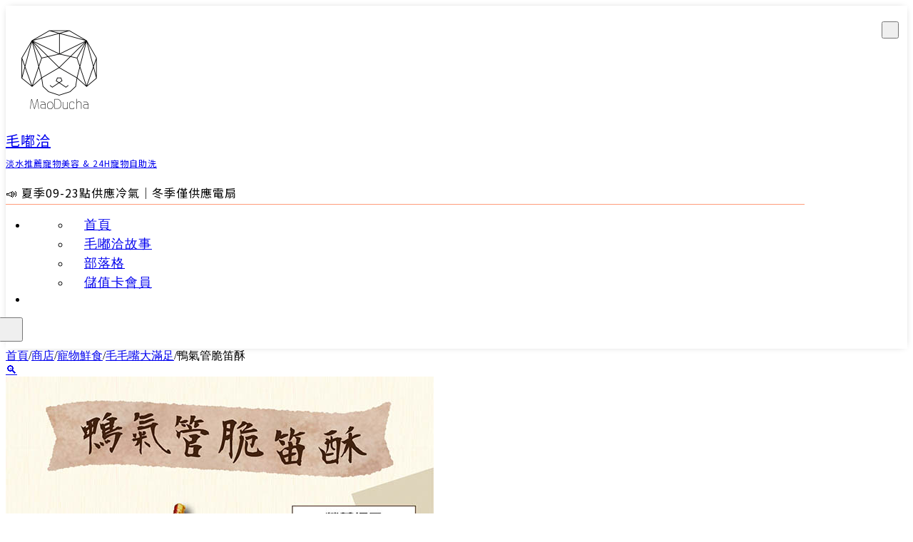

--- FILE ---
content_type: text/html; charset=UTF-8
request_url: https://maoducha.com/shop/%E9%B4%A8%E6%B0%A3%E7%AE%A1%E8%84%86%E7%AC%9B%E9%85%A5/
body_size: 15734
content:
<!DOCTYPE html>
<html lang="zh-TW">
<head>
<meta name="MobileOptimized" content="width" />
<meta name="HandheldFriendly" content="true" />
<meta name="generator" content="Drupal 11 (https://www.drupal.org)" />

<meta charset="UTF-8">
<meta name="viewport" content="width=device-width, initial-scale=1">
<title>鴨氣管脆笛酥 - 毛嘟洽</title>


<meta name="robots" content="max-snippet:-1,max-image-preview:standard,max-video-preview:-1" />
<link rel="canonical" href="https://maoducha.com/shop/%e9%b4%a8%e6%b0%a3%e7%ae%a1%e8%84%86%e7%ac%9b%e9%85%a5/" />
<meta name="description" content="去除多餘脂肪 保留酥脆口感 富含易消化之營養素 卡滋卡滋 脆脆又滿足 品牌：毛毛嘴大滿足 成分：鴨氣管 重量：90…" />
<meta property="og:type" content="product" />
<meta property="og:locale" content="zh_TW" />
<meta property="og:site_name" content="毛嘟洽" />
<meta property="og:title" content="鴨氣管脆笛酥" />
<meta property="og:description" content="去除多餘脂肪 保留酥脆口感 富含易消化之營養素 卡滋卡滋 脆脆又滿足 品牌：毛毛嘴大滿足 成分：鴨氣管 重量：90…" />
<meta property="og:url" content="https://maoducha.com/shop/%e9%b4%a8%e6%b0%a3%e7%ae%a1%e8%84%86%e7%ac%9b%e9%85%a5/" />
<meta property="og:image" content="https://maoducha.com/storage/2021/06/鴨氣管脆笛酥標示-01.jpg" />
<meta property="og:image:width" content="600" />
<meta property="og:image:height" content="554" />
<meta property="og:image:alt" content="鴨氣管脆笛酥" />
<meta property="article:published_time" content="2021-06-18T16:52:42+00:00" />
<meta property="article:modified_time" content="2021-06-18T16:52:42+00:00" />
<meta name="twitter:card" content="summary_large_image" />
<meta name="twitter:title" content="鴨氣管脆笛酥" />
<meta name="twitter:description" content="去除多餘脂肪 保留酥脆口感 富含易消化之營養素 卡滋卡滋 脆脆又滿足 品牌：毛毛嘴大滿足 成分：鴨氣管 重量：90…" />
<meta name="twitter:image" content="https://maoducha.com/storage/2021/06/鴨氣管脆笛酥標示-01.jpg" />
<meta name="twitter:image:alt" content="鴨氣管脆笛酥" />
<script type="application/ld+json">{"@context":"https://schema.org","@graph":[{"@type":"WebSite","@id":"https://maoducha.com/#/schema/WebSite","url":"https://maoducha.com/","name":"毛嘟洽","description":"淡水推薦寵物美容 & 24H寵物自助洗","inLanguage":"zh-TW","potentialAction":{"@type":"SearchAction","target":{"@type":"EntryPoint","urlTemplate":"https://maoducha.com/search/{search_term_string}/"},"query-input":"required name=search_term_string"},"publisher":{"@type":"Organization","@id":"https://maoducha.com/#/schema/Organization","name":"毛嘟洽","url":"https://maoducha.com/","logo":{"@type":"ImageObject","url":"https://maoducha.com/storage/2021/06/cropped-logo圓.png","contentUrl":"https://maoducha.com/storage/2021/06/cropped-logo圓.png","width":512,"height":512}}},{"@type":"WebPage","@id":"https://maoducha.com/shop/%e9%b4%a8%e6%b0%a3%e7%ae%a1%e8%84%86%e7%ac%9b%e9%85%a5/","url":"https://maoducha.com/shop/%e9%b4%a8%e6%b0%a3%e7%ae%a1%e8%84%86%e7%ac%9b%e9%85%a5/","name":"鴨氣管脆笛酥 - 毛嘟洽","description":"去除多餘脂肪 保留酥脆口感 富含易消化之營養素 卡滋卡滋 脆脆又滿足 品牌：毛毛嘴大滿足 成分：鴨氣管 重量：90…","inLanguage":"zh-TW","isPartOf":{"@id":"https://maoducha.com/#/schema/WebSite"},"breadcrumb":{"@type":"BreadcrumbList","@id":"https://maoducha.com/#/schema/BreadcrumbList","itemListElement":[{"@type":"ListItem","position":1,"item":"https://maoducha.com/","name":"毛嘟洽"},{"@type":"ListItem","position":2,"item":"https://maoducha.com/shop/","name":"商店"},{"@type":"ListItem","position":3,"name":"鴨氣管脆笛酥"}]},"potentialAction":{"@type":"ReadAction","target":"https://maoducha.com/shop/%e9%b4%a8%e6%b0%a3%e7%ae%a1%e8%84%86%e7%ac%9b%e9%85%a5/"},"datePublished":"2021-06-18T16:52:42+00:00","dateModified":"2021-06-18T16:52:42+00:00"}]}</script>


<link rel='dns-prefetch' href='//fonts.googleapis.com' />
<link rel="alternate" type="application/rss+xml" title="訂閱《毛嘟洽》&raquo; 資訊提供" href="https://maoducha.com/feed/" />
<link rel="alternate" type="application/rss+xml" title="訂閱《毛嘟洽》&raquo; 留言的資訊提供" href="https://maoducha.com/comments/feed/" />
<link rel="alternate" title="oEmbed (JSON)" type="application/json+oembed" href="https://maoducha.com/wp-json/oembed/1.0/embed?url=https%3A%2F%2Fmaoducha.com%2Fshop%2F%25e9%25b4%25a8%25e6%25b0%25a3%25e7%25ae%25a1%25e8%2584%2586%25e7%25ac%259b%25e9%2585%25a5%2F" />
<link rel="alternate" title="oEmbed (XML)" type="text/xml+oembed" href="https://maoducha.com/wp-json/oembed/1.0/embed?url=https%3A%2F%2Fmaoducha.com%2Fshop%2F%25e9%25b4%25a8%25e6%25b0%25a3%25e7%25ae%25a1%25e8%2584%2586%25e7%25ac%259b%25e9%2585%25a5%2F&#038;format=xml" />
<link rel="preconnect" href="https://fonts.gstatic.com/" crossorigin><style id='wp-img-auto-sizes-contain-inline-css'>
img:is([sizes=auto i],[sizes^="auto," i]){contain-intrinsic-size:3000px 1500px}

</style>
<style id='wp-emoji-styles-inline-css'>

	img.wp-smiley, img.emoji {
		display: inline !important;
		border: none !important;
		box-shadow: none !important;
		height: 1em !important;
		width: 1em !important;
		margin: 0 0.07em !important;
		vertical-align: -0.1em !important;
		background: none !important;
		padding: 0 !important;
	}

</style>
<style id='classic-theme-styles-inline-css'>
/*! This file is auto-generated */
.wp-block-button__link{color:#fff;background-color:#32373c;border-radius:9999px;box-shadow:none;text-decoration:none;padding:calc(.667em + 2px) calc(1.333em + 2px);font-size:1.125em}.wp-block-file__button{background:#32373c;color:#fff;text-decoration:none}

</style>
<link rel='stylesheet' id='photoswipe-css' href='https://maoducha.com/core/modules/39d10ee62c/assets/css/photoswipe/photoswipe.min.css?rnd=86968' media='all' />
<link rel='stylesheet' id='photoswipe-default-skin-css' href='https://maoducha.com/core/modules/39d10ee62c/assets/css/photoswipe/default-skin/default-skin.min.css?rnd=86968' media='all' />
<style id='woocommerce-inline-inline-css'>
.woocommerce form .form-row .required { visibility: visible; }

</style>
<link rel='stylesheet' id='bricks-frontend-css' href='https://maoducha.com/core/views/ecfd485b7a/assets/css/frontend-layer.min.css?rnd=86968' media='all' />
<link rel='stylesheet' id='bricks-woocommerce-css' href='https://maoducha.com/core/views/ecfd485b7a/assets/css/integrations/woocommerce-layer.min.css?rnd=86968' media='all' />
<link rel='stylesheet' id='bricks-ionicons-css' href='https://maoducha.com/core/views/ecfd485b7a/assets/css/libs/ionicons-layer.min.css?rnd=86968' media='all' />
<link rel='stylesheet' id='bricks-themify-icons-css' href='https://maoducha.com/core/views/ecfd485b7a/assets/css/libs/themify-icons-layer.min.css?rnd=86968' media='all' />
<link rel='stylesheet' id='bricks-photoswipe-css' href='https://maoducha.com/core/views/ecfd485b7a/assets/css/libs/photoswipe.min.css?rnd=86968' media='all' />
<style id='bricks-frontend-inline-inline-css'>
html {scroll-behavior: smooth}:root {} .brxe-container {width: 100%; padding-top: 30px; padding-bottom: 30px; max-width: 1120px} .woocommerce main.site-main {width: 100%} #brx-content.wordpress {width: 100%; max-width: 1120px} .brx-boxed {max-width: 1120px} .brx-boxed #brx-header.brx-sticky {max-width: 1120px; margin-left: auto; margin-right: auto} .brxe-div {width: 100%; column-gap: 20px; row-gap: 16px; max-width: 1120px} .brxe-text {font-size: 1.4rem; text-align: left; text-transform: capitalize; font-family: "Noto Sans TC"; font-weight: 400; line-height: 1.5; letter-spacing: 1px} .brxe-text-basic {font-size: 1.4rem; text-align: left; text-transform: capitalize; font-family: "Noto Sans TC"; font-weight: 400; line-height: 1.5; letter-spacing: 1px} .brxe-section {padding-top: 60px; padding-right: 0; padding-bottom: 60px; padding-left: 0}@media (max-width: 991px) { .brxe-container {padding-right: 20px; padding-left: 20px}}@media (max-width: 767px) { .brxe-container {padding-right: 0; padding-left: 0} .brxe-section {padding-right: 20px; padding-left: 20px}}@media (max-width: 478px) { .brxe-text {font-size: 14px} .brxe-text-basic {font-size: 14px}}.body-text.brxe-text-basic {font-size: 16px; line-height: 2}@media (max-width: 478px) {.body-text.brxe-text-basic {font-size: 16px}}.top-icon.brxe-icon {font-size: 25px; color: #616161; fill: #616161; padding-top: 5px; padding-bottom: 5px}.top-icon.brxe-icon:hover {border-bottom: 1px solid #9e9e9e}@media (max-width: 478px) {.top-icon.brxe-icon {font-size: 20px; padding-top: 5px; padding-right: 5px; padding-bottom: 5px; padding-left: 5px}}.home-h2.brxe-heading {font-weight: 400; font-size: 32px; letter-spacing: 2px}@media (max-width: 478px) {.home-h2.brxe-heading {font-size: 23px}}.home-h3.brxe-heading {font-size: 22px; letter-spacing: 1px; font-weight: 400}.footer-fixbar.brxe-div {position: fixed; bottom: 0px; right: 0px; left: 0px; width: 100%; background-color: #e0e0e0; display: none; transition: 0.4s}@media (max-width: 767px) {.footer-fixbar.brxe-div {display: flex; justify-content: center; align-items: stretch; column-gap: 5px; background-color: #f5f5f5; border-top: 1px solid #616161}}@media (max-width: 478px) {.footer-fixbar.brxe-div {border-top-left-radius: 10px; border-top-right-radius: 10px}}@media (max-width: 767px) {.footer-barline.brxe-div {display: flex; justify-content: space-between; align-items: center; width: auto; flex-direction: column; row-gap: 3px; padding-top: 10px; padding-right: 5px; padding-bottom: 5px; padding-left: 5px}}@media (max-width: 478px) {.footer-barline.brxe-div {flex-grow: 1}}@media (max-width: 767px) {.footer-baricon.brxe-icon {font-size: 25px; padding-top: 5px; padding-right: 10px; padding-bottom: 5px; padding-left: 10px}}#brxe-jgxsmw {width: 120px}#brxe-vvgvef {font-size: 20px}#brxe-lqcusz {font-size: 12px}#brxe-wqhvfj {display: flex; flex-direction: column; row-gap: 0px; align-items: flex-start; justify-content: center; width: auto; margin-bottom: 13px}#brxe-ykgbzp {flex-direction: row; align-items: flex-end; column-gap: 10px}@media (max-width: 767px) {#brxe-ykgbzp {flex-direction: row}}#brxe-kqcrek {padding-right: 10px; border-bottom: 1px solid #ff9c7a}@media (max-width: 478px) {#brxe-kqcrek {padding-top: 5px}}#brxe-wvwafn .bricks-nav-menu > li > a {font-size: 18px; font-weight: 400; letter-spacing: 1px; padding-top: 10px; padding-right: 20px; padding-bottom: 10px; padding-left: 20px}#brxe-wvwafn .bricks-nav-menu > li > .brx-submenu-toggle > * {font-size: 18px; font-weight: 400; letter-spacing: 1px; padding-top: 10px; padding-right: 20px; padding-bottom: 10px; padding-left: 20px}#brxe-wvwafn .bricks-mobile-menu-wrapper:before {background-color: #f5f5f5}#brxe-wvwafn .bricks-mobile-menu > li > a {color: #212121; font-size: 18px; letter-spacing: 1px; padding-top: 5px; padding-bottom: 5px}#brxe-wvwafn .bricks-mobile-menu > li > .brx-submenu-toggle > * {color: #212121; font-size: 18px; letter-spacing: 1px; padding-top: 5px; padding-bottom: 5px}#brxe-wvwafn .bricks-mobile-menu > li > a[aria-current="page"] {background-color: #9e9e9e}#brxe-wvwafn .bricks-mobile-menu > .current-menu-item > .brx-submenu-toggle {background-color: #9e9e9e}#brxe-wvwafn .bricks-mobile-menu-toggle {width: 30px !important}#brxe-wvwafn .bricks-mobile-menu-toggle .bar-top {width: 30px !important}#brxe-wvwafn .bricks-mobile-menu-toggle .bar-center {width: 30px !important}#brxe-wvwafn .bricks-mobile-menu-toggle .bar-bottom {width: 30px !important}#brxe-wvwafn.show-mobile-menu .bricks-mobile-menu-toggle {right: 15px}#brxe-wvwafn .bricks-nav-menu {flex-direction: column}#brxe-wvwafn .bricks-nav-menu > li {margin-top: 3px; margin-right: 20px; margin-bottom: 3px; margin-left: 20px}#brxe-tlaeks {position: absolute; top: 30px; right: 20px; font-size: 35px; padding-top: 10px; padding-right: 10px; padding-bottom: 10px; padding-left: 10px}#brxe-wsinxq {--brxe-toggle-scale: 0.8; padding-top: 15px; padding-right: 15px; padding-bottom: 15px; padding-left: 15px}#brxe-oevzdi {margin-left: -10px}#brxe-oevzdi.brx-open .brx-nav-nested-items {left: auto; width: auto}#brxe-zceewq {width: auto; display: flex; align-items: center}@media (max-width: 478px) {#brxe-zceewq {column-gap: 10px}}#brxe-yxkuhc {display: flex; width: auto; align-items: center}#brxe-ukhlvs {justify-content: center; align-items: flex-end; row-gap: 3px}#brxe-ksekpz {flex-direction: row; align-items: stretch; padding-top: 15px; padding-bottom: 10px}#brxe-shtyyp {padding-top: 0; padding-bottom: 0; box-shadow: 0 0 10px -5px #9e9e9e}#brxe-wzrefn {width: 150px; margin-top: -50px; z-index: 3}@media (max-width: 478px) {#brxe-wzrefn {width: 100px}}#brxe-radyyq {flex-direction: row; justify-content: flex-start; align-items: flex-end; padding-top: 0; padding-bottom: 0; column-gap: 30px}@media (max-width: 478px) {#brxe-pabavx {font-size: 18px}}#brxe-tcuuhs {row-gap: 13px}#parking {row-gap: 20px}#brxe-rliscr {flex-direction: row; justify-content: center; align-items: stretch; row-gap: 40px; column-gap: 40px}#brxe-jswbmv {font-size: 12px}#brxe-bybhgd {justify-content: center; align-items: center; padding-bottom: 0}@media (max-width: 767px) {#brxe-bybhgd {padding-bottom: 70px}}#map {background-color: #cceaf7; padding-top: 0; padding-bottom: 20px}@media (max-width: 478px) {#map {padding-right: 30px}}@media (max-width: 767px) {#brxe-ivqtlq {font-size: 12px}}@media (max-width: 767px) {#brxe-cgxbzz {padding-top: 3px}}@media (max-width: 767px) {#brxe-azborq {font-size: 12px}}@media (max-width: 767px) {#brxe-lhkchw {padding-top: 0}}@media (max-width: 767px) {#brxe-bjokhq {padding-top: 10px}}@media (max-width: 767px) {#brxe-sieqst {font-size: 12px}}@media (max-width: 767px) {#brxe-alkeot {padding-top: 0}}@media (max-width: 767px) {#brxe-tdyjxh {width: 26px}}@media (max-width: 767px) {#brxe-uckzjw {font-size: 12px}}@media (max-width: 767px) {#brxe-mfgpxl {column-gap: 2px}}@media (max-width: 767px) {#brxe-xxrkht {width: 26px}}@media (max-width: 767px) {#brxe-ppyxqd {font-size: 12px}}@media (max-width: 767px) {#brxe-tpqjob {column-gap: 2px}}#brxe-mvhixl {z-index: 999}

</style>
<link rel='stylesheet' id='bricks-google-fonts-css' href='https://fonts.googleapis.com/css2?family=Noto+Sans+TC:wght@100;200;300;400;500;600;700;800;900&#038;display=swap' media='all' />
<script src="https://maoducha.com/lib/js/jquery/jquery.min.js?rnd=86968" id="jquery-core-js"></script>
<script src="https://maoducha.com/lib/js/jquery/jquery-migrate.min.js?rnd=86968" id="jquery-migrate-js"></script>
<script src="https://maoducha.com/core/modules/39d10ee62c/assets/js/jquery-blockui/jquery.blockUI.min.js?rnd=86968" id="wc-jquery-blockui-js" defer data-wp-strategy="defer"></script>
<script id="wc-add-to-cart-js-extra">
var wc_add_to_cart_params = {"ajax_url":"/wp-admin/admin-ajax.php","wc_ajax_url":"/?wc-ajax=%%endpoint%%","i18n_view_cart":"\u67e5\u770b\u8cfc\u7269\u8eca","cart_url":"https://maoducha.com/cart/","is_cart":"","cart_redirect_after_add":"no"};
</script>
<script src="https://maoducha.com/core/modules/39d10ee62c/assets/js/frontend/add-to-cart.min.js?rnd=86968" id="wc-add-to-cart-js" defer data-wp-strategy="defer"></script>
<script src="https://maoducha.com/core/modules/39d10ee62c/assets/js/zoom/jquery.zoom.min.js?rnd=86968" id="wc-zoom-js" defer data-wp-strategy="defer"></script>
<script src="https://maoducha.com/core/modules/39d10ee62c/assets/js/flexslider/jquery.flexslider.min.js?rnd=86968" id="wc-flexslider-js" defer data-wp-strategy="defer"></script>
<script src="https://maoducha.com/core/modules/39d10ee62c/assets/js/photoswipe/photoswipe.min.js?rnd=86968" id="wc-photoswipe-js" defer data-wp-strategy="defer"></script>
<script src="https://maoducha.com/core/modules/39d10ee62c/assets/js/photoswipe/photoswipe-ui-default.min.js?rnd=86968" id="wc-photoswipe-ui-default-js" defer data-wp-strategy="defer"></script>
<script id="wc-single-product-js-extra">
var wc_single_product_params = {"i18n_required_rating_text":"\u8acb\u9078\u64c7\u8a55\u5206","i18n_rating_options":["1 \u661f (\u5171 5 \u661f)","2 \u661f (\u5171 5 \u661f)","3 \u661f (\u5171 5 \u661f)","4 \u661f (\u5171 5 \u661f)","5 \u661f (\u5171 5 \u661f)"],"i18n_product_gallery_trigger_text":"\u6aa2\u8996\u5168\u87a2\u5e55\u5716\u5eab","review_rating_required":"yes","flexslider":{"rtl":false,"animation":"slide","smoothHeight":true,"directionNav":false,"controlNav":"thumbnails","slideshow":false,"animationSpeed":500,"animationLoop":false,"allowOneSlide":false,"sync":".brx-product-gallery-thumbnail-slider"},"zoom_enabled":"1","zoom_options":[],"photoswipe_enabled":"1","photoswipe_options":{"shareEl":false,"closeOnScroll":false,"history":false,"hideAnimationDuration":0,"showAnimationDuration":0},"flexslider_enabled":"1"};
</script>
<script src="https://maoducha.com/core/modules/39d10ee62c/assets/js/frontend/single-product.min.js?rnd=86968" id="wc-single-product-js" defer data-wp-strategy="defer"></script>
<script src="https://maoducha.com/core/modules/39d10ee62c/assets/js/js-cookie/js.cookie.min.js?rnd=86968" id="wc-js-cookie-js" defer data-wp-strategy="defer"></script>
<script id="woocommerce-js-extra">
var woocommerce_params = {"ajax_url":"/wp-admin/admin-ajax.php","wc_ajax_url":"/?wc-ajax=%%endpoint%%","i18n_password_show":"\u986f\u793a\u5bc6\u78bc","i18n_password_hide":"\u96b1\u85cf\u5bc6\u78bc"};
</script>
<script src="https://maoducha.com/core/modules/39d10ee62c/assets/js/frontend/woocommerce.min.js?rnd=86968" id="woocommerce-js" defer data-wp-strategy="defer"></script>


<script async src="https://www.googletagmanager.com/gtag/js?id=G-39NJFWCB8X"></script>
<script>
  window.dataLayer = window.dataLayer || [];
  function gtag(){dataLayer.push(arguments);}
  gtag('js', new Date());

  gtag('config', 'G-39NJFWCB8X');
</script>

<meta name="google-site-verification" content="HMOgUeM5TE5vOk-93x8NN8WHVmCkxnMUW0EeEhfI5fg" /><style id='script-67baa3b975363-css' type='text/css'>
.tab-menu .brx-open:after
{
    content:'';
    position: absolute;
    width: 73px;
    height: 100%;
    background: url(/wp-content/uploads/2025/02/ducha-dog-png.webp) no-repeat;
    background-size: contain;
    right: -10px;
    bottom: -3px;

}
.brx-open
{
    position: relative;
}


.herofix
{
    padding-bottom:183px !important
}


@media(max-width:768px)
{
    .herofix
{
    padding-bottom:223px !important
}
}



.homechoosefixed
{
    position: fixed;
    top:-10px;
    padding:0px 20px 0px 20px;
}

.homechoosefixed .home-select
{
    border:none !important;
}

.homechoosefixed .choose-hint,
.homechoosefixed .service-icon,
.homechoosefixed img
{
    display: none !important;
}

</style>
<style id='script-67bb1fddd252d-css' type='text/css'>
.brxe-post-content h2
{
    font-size:24px;
    font-weight: 600;
    margin:50px 0px 20px 0px;
    
}

.brxe-post-content h3
{
    font-size:20px;
    font-weight: 600;
    margin:30px 0px 20px 0px;
    
}

.brxe-post-content img
{
   border-radius:20px;
   
    
}
</style>
	<noscript><style>.woocommerce-product-gallery{ opacity: 1 !important; }</style></noscript>
	<link rel="icon" href="https://maoducha.com/storage/2021/06/cropped-logo圓-32x32.png" sizes="32x32" />
<link rel="icon" href="https://maoducha.com/storage/2021/06/cropped-logo圓-192x192.png" sizes="192x192" />
<link rel="apple-touch-icon" href="https://maoducha.com/storage/2021/06/cropped-logo圓-180x180.png" />
<meta name="msapplication-TileImage" content="https://maoducha.com/storage/2021/06/cropped-logo圓-270x270.png" />
<link rel='stylesheet' id='wc-blocks-style-css' href='https://maoducha.com/core/modules/39d10ee62c/assets/client/blocks/wc-blocks.css?rnd=86968' media='all' />
<style id='global-styles-inline-css'>
:root{--wp--preset--aspect-ratio--square: 1;--wp--preset--aspect-ratio--4-3: 4/3;--wp--preset--aspect-ratio--3-4: 3/4;--wp--preset--aspect-ratio--3-2: 3/2;--wp--preset--aspect-ratio--2-3: 2/3;--wp--preset--aspect-ratio--16-9: 16/9;--wp--preset--aspect-ratio--9-16: 9/16;--wp--preset--color--black: #000000;--wp--preset--color--cyan-bluish-gray: #abb8c3;--wp--preset--color--white: #ffffff;--wp--preset--color--pale-pink: #f78da7;--wp--preset--color--vivid-red: #cf2e2e;--wp--preset--color--luminous-vivid-orange: #ff6900;--wp--preset--color--luminous-vivid-amber: #fcb900;--wp--preset--color--light-green-cyan: #7bdcb5;--wp--preset--color--vivid-green-cyan: #00d084;--wp--preset--color--pale-cyan-blue: #8ed1fc;--wp--preset--color--vivid-cyan-blue: #0693e3;--wp--preset--color--vivid-purple: #9b51e0;--wp--preset--gradient--vivid-cyan-blue-to-vivid-purple: linear-gradient(135deg,rgb(6,147,227) 0%,rgb(155,81,224) 100%);--wp--preset--gradient--light-green-cyan-to-vivid-green-cyan: linear-gradient(135deg,rgb(122,220,180) 0%,rgb(0,208,130) 100%);--wp--preset--gradient--luminous-vivid-amber-to-luminous-vivid-orange: linear-gradient(135deg,rgb(252,185,0) 0%,rgb(255,105,0) 100%);--wp--preset--gradient--luminous-vivid-orange-to-vivid-red: linear-gradient(135deg,rgb(255,105,0) 0%,rgb(207,46,46) 100%);--wp--preset--gradient--very-light-gray-to-cyan-bluish-gray: linear-gradient(135deg,rgb(238,238,238) 0%,rgb(169,184,195) 100%);--wp--preset--gradient--cool-to-warm-spectrum: linear-gradient(135deg,rgb(74,234,220) 0%,rgb(151,120,209) 20%,rgb(207,42,186) 40%,rgb(238,44,130) 60%,rgb(251,105,98) 80%,rgb(254,248,76) 100%);--wp--preset--gradient--blush-light-purple: linear-gradient(135deg,rgb(255,206,236) 0%,rgb(152,150,240) 100%);--wp--preset--gradient--blush-bordeaux: linear-gradient(135deg,rgb(254,205,165) 0%,rgb(254,45,45) 50%,rgb(107,0,62) 100%);--wp--preset--gradient--luminous-dusk: linear-gradient(135deg,rgb(255,203,112) 0%,rgb(199,81,192) 50%,rgb(65,88,208) 100%);--wp--preset--gradient--pale-ocean: linear-gradient(135deg,rgb(255,245,203) 0%,rgb(182,227,212) 50%,rgb(51,167,181) 100%);--wp--preset--gradient--electric-grass: linear-gradient(135deg,rgb(202,248,128) 0%,rgb(113,206,126) 100%);--wp--preset--gradient--midnight: linear-gradient(135deg,rgb(2,3,129) 0%,rgb(40,116,252) 100%);--wp--preset--font-size--small: 13px;--wp--preset--font-size--medium: 20px;--wp--preset--font-size--large: 36px;--wp--preset--font-size--x-large: 42px;--wp--preset--spacing--20: 0.44rem;--wp--preset--spacing--30: 0.67rem;--wp--preset--spacing--40: 1rem;--wp--preset--spacing--50: 1.5rem;--wp--preset--spacing--60: 2.25rem;--wp--preset--spacing--70: 3.38rem;--wp--preset--spacing--80: 5.06rem;--wp--preset--shadow--natural: 6px 6px 9px rgba(0, 0, 0, 0.2);--wp--preset--shadow--deep: 12px 12px 50px rgba(0, 0, 0, 0.4);--wp--preset--shadow--sharp: 6px 6px 0px rgba(0, 0, 0, 0.2);--wp--preset--shadow--outlined: 6px 6px 0px -3px rgb(255, 255, 255), 6px 6px rgb(0, 0, 0);--wp--preset--shadow--crisp: 6px 6px 0px rgb(0, 0, 0);}:where(.is-layout-flex){gap: 0.5em;}:where(.is-layout-grid){gap: 0.5em;}body .is-layout-flex{display: flex;}.is-layout-flex{flex-wrap: wrap;align-items: center;}.is-layout-flex > :is(*, div){margin: 0;}body .is-layout-grid{display: grid;}.is-layout-grid > :is(*, div){margin: 0;}:where(.wp-block-columns.is-layout-flex){gap: 2em;}:where(.wp-block-columns.is-layout-grid){gap: 2em;}:where(.wp-block-post-template.is-layout-flex){gap: 1.25em;}:where(.wp-block-post-template.is-layout-grid){gap: 1.25em;}.has-black-color{color: var(--wp--preset--color--black) !important;}.has-cyan-bluish-gray-color{color: var(--wp--preset--color--cyan-bluish-gray) !important;}.has-white-color{color: var(--wp--preset--color--white) !important;}.has-pale-pink-color{color: var(--wp--preset--color--pale-pink) !important;}.has-vivid-red-color{color: var(--wp--preset--color--vivid-red) !important;}.has-luminous-vivid-orange-color{color: var(--wp--preset--color--luminous-vivid-orange) !important;}.has-luminous-vivid-amber-color{color: var(--wp--preset--color--luminous-vivid-amber) !important;}.has-light-green-cyan-color{color: var(--wp--preset--color--light-green-cyan) !important;}.has-vivid-green-cyan-color{color: var(--wp--preset--color--vivid-green-cyan) !important;}.has-pale-cyan-blue-color{color: var(--wp--preset--color--pale-cyan-blue) !important;}.has-vivid-cyan-blue-color{color: var(--wp--preset--color--vivid-cyan-blue) !important;}.has-vivid-purple-color{color: var(--wp--preset--color--vivid-purple) !important;}.has-black-background-color{background-color: var(--wp--preset--color--black) !important;}.has-cyan-bluish-gray-background-color{background-color: var(--wp--preset--color--cyan-bluish-gray) !important;}.has-white-background-color{background-color: var(--wp--preset--color--white) !important;}.has-pale-pink-background-color{background-color: var(--wp--preset--color--pale-pink) !important;}.has-vivid-red-background-color{background-color: var(--wp--preset--color--vivid-red) !important;}.has-luminous-vivid-orange-background-color{background-color: var(--wp--preset--color--luminous-vivid-orange) !important;}.has-luminous-vivid-amber-background-color{background-color: var(--wp--preset--color--luminous-vivid-amber) !important;}.has-light-green-cyan-background-color{background-color: var(--wp--preset--color--light-green-cyan) !important;}.has-vivid-green-cyan-background-color{background-color: var(--wp--preset--color--vivid-green-cyan) !important;}.has-pale-cyan-blue-background-color{background-color: var(--wp--preset--color--pale-cyan-blue) !important;}.has-vivid-cyan-blue-background-color{background-color: var(--wp--preset--color--vivid-cyan-blue) !important;}.has-vivid-purple-background-color{background-color: var(--wp--preset--color--vivid-purple) !important;}.has-black-border-color{border-color: var(--wp--preset--color--black) !important;}.has-cyan-bluish-gray-border-color{border-color: var(--wp--preset--color--cyan-bluish-gray) !important;}.has-white-border-color{border-color: var(--wp--preset--color--white) !important;}.has-pale-pink-border-color{border-color: var(--wp--preset--color--pale-pink) !important;}.has-vivid-red-border-color{border-color: var(--wp--preset--color--vivid-red) !important;}.has-luminous-vivid-orange-border-color{border-color: var(--wp--preset--color--luminous-vivid-orange) !important;}.has-luminous-vivid-amber-border-color{border-color: var(--wp--preset--color--luminous-vivid-amber) !important;}.has-light-green-cyan-border-color{border-color: var(--wp--preset--color--light-green-cyan) !important;}.has-vivid-green-cyan-border-color{border-color: var(--wp--preset--color--vivid-green-cyan) !important;}.has-pale-cyan-blue-border-color{border-color: var(--wp--preset--color--pale-cyan-blue) !important;}.has-vivid-cyan-blue-border-color{border-color: var(--wp--preset--color--vivid-cyan-blue) !important;}.has-vivid-purple-border-color{border-color: var(--wp--preset--color--vivid-purple) !important;}.has-vivid-cyan-blue-to-vivid-purple-gradient-background{background: var(--wp--preset--gradient--vivid-cyan-blue-to-vivid-purple) !important;}.has-light-green-cyan-to-vivid-green-cyan-gradient-background{background: var(--wp--preset--gradient--light-green-cyan-to-vivid-green-cyan) !important;}.has-luminous-vivid-amber-to-luminous-vivid-orange-gradient-background{background: var(--wp--preset--gradient--luminous-vivid-amber-to-luminous-vivid-orange) !important;}.has-luminous-vivid-orange-to-vivid-red-gradient-background{background: var(--wp--preset--gradient--luminous-vivid-orange-to-vivid-red) !important;}.has-very-light-gray-to-cyan-bluish-gray-gradient-background{background: var(--wp--preset--gradient--very-light-gray-to-cyan-bluish-gray) !important;}.has-cool-to-warm-spectrum-gradient-background{background: var(--wp--preset--gradient--cool-to-warm-spectrum) !important;}.has-blush-light-purple-gradient-background{background: var(--wp--preset--gradient--blush-light-purple) !important;}.has-blush-bordeaux-gradient-background{background: var(--wp--preset--gradient--blush-bordeaux) !important;}.has-luminous-dusk-gradient-background{background: var(--wp--preset--gradient--luminous-dusk) !important;}.has-pale-ocean-gradient-background{background: var(--wp--preset--gradient--pale-ocean) !important;}.has-electric-grass-gradient-background{background: var(--wp--preset--gradient--electric-grass) !important;}.has-midnight-gradient-background{background: var(--wp--preset--gradient--midnight) !important;}.has-small-font-size{font-size: var(--wp--preset--font-size--small) !important;}.has-medium-font-size{font-size: var(--wp--preset--font-size--medium) !important;}.has-large-font-size{font-size: var(--wp--preset--font-size--large) !important;}.has-x-large-font-size{font-size: var(--wp--preset--font-size--x-large) !important;}

</style>
</head>

<body class="wp-singular product-template-default single single-product postid-128 wp-theme-bricks theme-bricks woocommerce woocommerce-page woocommerce-no-js brx-body bricks-is-frontend wp-embed-responsive brx-wide">
<script>(function(w,d,s,l,i){w[l]=w[l]||[];w[l].push({'gtm.start':
new Date().getTime(),event:'gtm.js'});var f=d.getElementsByTagName(s)[0],
j=d.createElement(s),dl=l!='dataLayer'?'&l='+l:'';j.async=true;j.src=
'https://www.googletagmanager.com/gtm.js?id='+i+dl;f.parentNode.insertBefore(j,f);
})(window,document,'script','dataLayer','GTM-PTD77JP');</script>

<header id="brx-header"><section id="brxe-shtyyp" class="brxe-section bricks-lazy-hidden"><div id="brxe-ksekpz" class="brxe-container bricks-lazy-hidden"><div id="brxe-ykgbzp" class="brxe-block bricks-lazy-hidden"><a id="brxe-jgxsmw" class="brxe-image tag" href="/" title="毛嘟洽首頁" aria-label="Home"><img width="150" height="150" src="data:image/svg+xml,%3Csvg%20xmlns=&#039;http://www.w3.org/2000/svg&#039;%20viewBox=&#039;0%200%20150%20150&#039;%3E%3C/svg%3E" class="css-filter size-large bricks-lazy-hidden" alt="" decoding="async" data-src="https://maoducha.com/storage/2021/06/logo圓-150x150.png" data-type="string" data-sizes="(max-width: 150px) 100vw, 150px" data-srcset="https://maoducha.com/storage/2021/06/logo圓-150x150.png 150w, https://maoducha.com/storage/2021/06/logo圓-100x100.png 100w, https://maoducha.com/storage/2021/06/logo圓-768x768.png 768w, https://maoducha.com/storage/2021/06/logo圓.png 1350w" /></a><a id="brxe-wqhvfj" href="/" class="brxe-div bricks-lazy-hidden"><div id="brxe-vvgvef" class="brxe-text-basic body-text">毛嘟洽</div><div id="brxe-lqcusz" class="brxe-text-basic body-text">淡水推薦寵物美容 &amp; 24H寵物自助洗</div></a></div><div id="brxe-ukhlvs" class="brxe-block bricks-lazy-hidden"><div id="brxe-kqcrek" class="brxe-text-basic body-text">📣   
 夏季09-23點供應冷氣｜冬季僅供應電扇</div><div id="brxe-yxkuhc" class="brxe-div bricks-lazy-hidden"><div id="brxe-zceewq" class="brxe-div bricks-lazy-hidden"><a href="https://www.facebook.com/maoducha" target="_blank" aria-label="Youtube" class="bricks-link-wrapper"><i class="ti-facebook brxe-icon top-icon"></i></a><a href="https://www.instagram.com/maoducha" target="_blank" aria-label="instagram" class="bricks-link-wrapper"><i class="ti-instagram brxe-icon top-icon"></i></a><a href="https://www.youtube.com/channel/UChqJbXcAVm0T2-OQ9XaHL_Q" target="_blank" aria-label="GoogleMAp" class="bricks-link-wrapper"><i class="ti-youtube brxe-icon top-icon"></i></a><a href="https://maps.app.goo.gl/pqjPPqEZQGEkAjjG6" target="_blank" aria-label="GoogleMAp" class="bricks-link-wrapper"><i class="ti-location-pin brxe-icon top-icon"></i></a><nav id="brxe-oevzdi" data-script-id="oevzdi" class="brxe-nav-nested bricks-lazy-hidden" aria-label="菜单" data-toggle="always"><ul class="brxe-block brx-nav-nested-items bricks-lazy-hidden"><li class="menu-item"><div id="brxe-wvwafn" data-script-id="wvwafn" class="brxe-nav-menu"><nav class="bricks-nav-menu-wrapper never"><ul id="menu-main" class="bricks-nav-menu"><li id="menu-item-1444" class="menu-item menu-item-type-custom menu-item-object-custom menu-item-1444 bricks-menu-item"><a href="/">首頁</a></li>
<li id="menu-item-294" class="menu-item menu-item-type-post_type menu-item-object-page menu-item-294 bricks-menu-item"><a href="https://maoducha.com/about/">毛嘟洽故事</a></li>
<li id="menu-item-249" class="menu-item menu-item-type-post_type menu-item-object-page menu-item-249 bricks-menu-item"><a href="https://maoducha.com/blog/">部落格</a></li>
<li id="menu-item-1445" class="menu-item menu-item-type-post_type menu-item-object-page menu-item-1445 bricks-menu-item"><a href="https://maoducha.com/memeber/">儲值卡會員</a></li>
</ul></nav></div></li><li class="menu-item"><button id="brxe-tlaeks" data-script-id="tlaeks" class="brxe-toggle brx-toggle-div" aria-label="打开" aria-expanded="false"><i class="ion-md-close"></i></button></li></ul><button id="brxe-wsinxq" data-script-id="wsinxq" class="brxe-toggle" aria-label="打开" aria-expanded="false"><span class="brxa-wrap"><span class="brxa-inner"></span></span></button></nav></div></div></div></div></section></header><div id="primary" class="content-area"><main id="main" class="site-main" role="main"><nav class="woocommerce-breadcrumb" aria-label="Breadcrumb"><a href="https://maoducha.com">首頁</a><span>/</span><a href="https://maoducha.com/shop/">商店</a><span>/</span><a href="https://maoducha.com/product-category/%e5%af%b5%e7%89%a9%e9%ae%ae%e9%a3%9f/">寵物鮮食</a><span>/</span><a href="https://maoducha.com/product-category/%e5%af%b5%e7%89%a9%e9%ae%ae%e9%a3%9f/%e6%af%9b%e6%af%9b%e5%98%b4%e5%a4%a7%e6%bb%bf%e8%b6%b3/">毛毛嘴大滿足</a><span>/</span>鴨氣管脆笛酥</nav><div class="woocommerce-notices-wrapper"></div><div id="product-128" class="product type-product post-128 status-publish first instock product_cat-20 product_tag-21 has-post-thumbnail shipping-taxable purchasable product-type-simple">

	<div class="woocommerce-product-gallery woocommerce-product-gallery--with-images woocommerce-product-gallery--columns-4 images" data-columns="4" style="opacity: 0; transition: opacity .25s ease-in-out;">
	<div class="woocommerce-product-gallery__wrapper">
		<div data-thumb="https://maoducha.com/storage/2021/06/鴨氣管脆笛酥標示-01.jpg" data-thumb-alt="鴨氣管脆笛酥" data-thumb-srcset=""  data-thumb-sizes="(max-width: 100px) 100vw, 100px" class="woocommerce-product-gallery__image"><a href="https://maoducha.com/storage/2021/06/鴨氣管脆笛酥標示-01.jpg"><img width="600" height="554" src="data:image/svg+xml,%3Csvg%20xmlns=&#039;http://www.w3.org/2000/svg&#039;%20viewBox=&#039;0%200%20600%20554&#039;%3E%3C/svg%3E" class="wp-post-image bricks-lazy-hidden" alt="鴨氣管脆笛酥" data-caption="" data-src="https://maoducha.com/storage/2021/06/鴨氣管脆笛酥標示-01.jpg" data-large_image="https://maoducha.com/storage/2021/06/鴨氣管脆笛酥標示-01.jpg" data-large_image_width="600" data-large_image_height="554" decoding="async" fetchpriority="high" data-type="string" /></a></div>	</div>
</div>

	<div class="summary entry-summary">
		<h1 class="product_title entry-title">鴨氣管脆笛酥</h1><p class="price"><span class="woocommerce-Price-amount amount"><bdi><span class="woocommerce-Price-currencySymbol">&#78;&#84;&#36;</span>150</bdi></span></p>
<div class="woocommerce-product-details__short-description">
	<p>去除多餘脂肪 保留酥脆口感<br />
富含易消化之營養素<br />
卡滋卡滋 脆脆又滿足</p>
<p>品牌：毛毛嘴大滿足<br />
成分：鴨氣管<br />
重量：90g±5</p>
</div>

	
	<form class="cart" action="https://maoducha.com/shop/%e9%b4%a8%e6%b0%a3%e7%ae%a1%e8%84%86%e7%ac%9b%e9%85%a5/" method="post" enctype='multipart/form-data'>
		
		<div class="quantity">
		<label class="screen-reader-text" for="quantity_697ff679a8c4e">鴨氣管脆笛酥 數量</label>
	<input
		type="number"
				id="quantity_697ff679a8c4e"
		class="input-text qty text"
		name="quantity"
		value="1"
		aria-label="商品數量"
				min="1"
							step="1"
			placeholder=""
			inputmode="numeric"
			autocomplete="off"
			/>
	<span class="action minus"><svg xmlns="http://www.w3.org/2000/svg" width="24" height="24" viewBox="0 0 24 24" fill="none" stroke="currentColor" stroke-width="2"><line x1="6" y1="12" x2="18" y2="12"></line></svg></span><span class="action plus"><svg xmlns="http://www.w3.org/2000/svg" width="24" height="24" viewBox="0 0 24 24" fill="none" stroke="currentColor" stroke-width="2"><line x1="12" y1="6" x2="12" y2="18"></line><line x1="6" y1="12" x2="18" y2="12"></line></svg></span></div>

		<button type="submit" name="add-to-cart" value="128" class="single_add_to_cart_button button alt">加入購物車</button>

			</form>

	
<div class="product_meta">

	
	
	<span class="posted_in">分類: <a href="https://maoducha.com/product-category/%e5%af%b5%e7%89%a9%e9%ae%ae%e9%a3%9f/%e6%af%9b%e6%af%9b%e5%98%b4%e5%a4%a7%e6%bb%bf%e8%b6%b3/" rel="tag">毛毛嘴大滿足</a></span>
	<span class="tagged_as">標籤: <a href="https://maoducha.com/product-tag/%e6%b7%a8%e7%99%bd%e5%be%ae%e7%ac%91%e9%bd%92/" rel="tag">淨白微笑齒</a></span>
	
</div>
	</div>

	
	<section class="related products">

					<h2>相關商品</h2>
				<ul class="products columns-4">

			
					<li class="product type-product post-104 status-publish first instock product_cat-20 product_tag-22 has-post-thumbnail shipping-taxable purchasable product-type-simple">
	<a href="https://maoducha.com/shop/%e9%88%a3%e6%bf%83%e8%b5%b7%e5%8f%b8%e9%a6%99%e9%9b%9e%e6%9f%b3/" class="woocommerce-LoopProduct-link woocommerce-loop-product__link"><img width="600" height="554" src="data:image/svg+xml,%3Csvg%20xmlns=&#039;http://www.w3.org/2000/svg&#039;%20viewBox=&#039;0%200%20600%20554&#039;%3E%3C/svg%3E" class="attachment-woocommerce_thumbnail size-woocommerce_thumbnail bricks-lazy-hidden" alt="鈣濃起司香雞柳" decoding="async" loading="lazy" data-src="https://maoducha.com/storage/2021/06/鈣濃起司香雞柳標示-01.jpg" data-type="string" /><h2 class="woocommerce-loop-product__title">鈣濃起司香雞柳</h2>
	<span class="price"><span class="woocommerce-Price-amount amount"><bdi><span class="woocommerce-Price-currencySymbol">&#78;&#84;&#36;</span>150</bdi></span></span>
</a><a href="/shop/%E9%B4%A8%E6%B0%A3%E7%AE%A1%E8%84%86%E7%AC%9B%E9%85%A5/?add-to-cart=104" aria-describedby="woocommerce_loop_add_to_cart_link_describedby_104" data-quantity="1" class="button product_type_simple add_to_cart_button ajax_add_to_cart" data-product_id="104" data-product_sku="" aria-label="加入購物車：「鈣濃起司香雞柳」" rel="nofollow" data-success_message="「鈣濃起司香雞柳」已新增至你的購物車" role="button">加入購物車</a>	<span id="woocommerce_loop_add_to_cart_link_describedby_104" class="screen-reader-text">
			</span>
</li>

			
					<li class="product type-product post-119 status-publish instock product_cat-20 product_tag-24 has-post-thumbnail shipping-taxable purchasable product-type-simple">
	<a href="https://maoducha.com/shop/%e6%9b%9c%e7%9b%aedha%e7%99%bd%e5%b8%b6%e9%ad%9a%e9%a0%ad/" class="woocommerce-LoopProduct-link woocommerce-loop-product__link"><img width="600" height="554" src="data:image/svg+xml,%3Csvg%20xmlns=&#039;http://www.w3.org/2000/svg&#039;%20viewBox=&#039;0%200%20600%20554&#039;%3E%3C/svg%3E" class="attachment-woocommerce_thumbnail size-woocommerce_thumbnail bricks-lazy-hidden" alt="曜目DHA白帶魚頭" decoding="async" loading="lazy" data-src="https://maoducha.com/storage/2021/06/曜目DHA白帶魚頭標示-01.jpg" data-type="string" /><h2 class="woocommerce-loop-product__title">曜目DHA白帶魚頭</h2>
	<span class="price"><span class="woocommerce-Price-amount amount"><bdi><span class="woocommerce-Price-currencySymbol">&#78;&#84;&#36;</span>150</bdi></span></span>
</a><a href="/shop/%E9%B4%A8%E6%B0%A3%E7%AE%A1%E8%84%86%E7%AC%9B%E9%85%A5/?add-to-cart=119" aria-describedby="woocommerce_loop_add_to_cart_link_describedby_119" data-quantity="1" class="button product_type_simple add_to_cart_button ajax_add_to_cart" data-product_id="119" data-product_sku="" aria-label="加入購物車：「曜目DHA白帶魚頭」" rel="nofollow" data-success_message="「曜目DHA白帶魚頭」已新增至你的購物車" role="button">加入購物車</a>	<span id="woocommerce_loop_add_to_cart_link_describedby_119" class="screen-reader-text">
			</span>
</li>

			
					<li class="product type-product post-115 status-publish instock product_cat-20 product_tag-21 has-post-thumbnail shipping-taxable purchasable product-type-simple">
	<a href="https://maoducha.com/shop/%e5%ab%a9%e7%83%98%e5%93%9e%e5%93%9e%e7%89%9b%e8%82%ba%e5%a1%8a/" class="woocommerce-LoopProduct-link woocommerce-loop-product__link"><img width="600" height="554" src="data:image/svg+xml,%3Csvg%20xmlns=&#039;http://www.w3.org/2000/svg&#039;%20viewBox=&#039;0%200%20600%20554&#039;%3E%3C/svg%3E" class="attachment-woocommerce_thumbnail size-woocommerce_thumbnail bricks-lazy-hidden" alt="嫩烘哞哞牛肺塊" decoding="async" loading="lazy" data-src="https://maoducha.com/storage/2021/06/哞哞牛肺塊標示-01.jpg" data-type="string" /><h2 class="woocommerce-loop-product__title">嫩烘哞哞牛肺塊</h2>
	<span class="price"><span class="woocommerce-Price-amount amount"><bdi><span class="woocommerce-Price-currencySymbol">&#78;&#84;&#36;</span>150</bdi></span></span>
</a><a href="/shop/%E9%B4%A8%E6%B0%A3%E7%AE%A1%E8%84%86%E7%AC%9B%E9%85%A5/?add-to-cart=115" aria-describedby="woocommerce_loop_add_to_cart_link_describedby_115" data-quantity="1" class="button product_type_simple add_to_cart_button ajax_add_to_cart" data-product_id="115" data-product_sku="" aria-label="加入購物車：「嫩烘哞哞牛肺塊」" rel="nofollow" data-success_message="「嫩烘哞哞牛肺塊」已新增至你的購物車" role="button">加入購物車</a>	<span id="woocommerce_loop_add_to_cart_link_describedby_115" class="screen-reader-text">
			</span>
</li>

			
					<li class="product type-product post-126 status-publish last instock product_cat-20 product_tag-23 has-post-thumbnail shipping-taxable purchasable product-type-simple">
	<a href="https://maoducha.com/shop/%e5%8e%9a%e5%91%b7%e9%a6%99%e5%ab%a9%e9%9b%9e%e6%a3%92/" class="woocommerce-LoopProduct-link woocommerce-loop-product__link"><img width="600" height="554" src="data:image/svg+xml,%3Csvg%20xmlns=&#039;http://www.w3.org/2000/svg&#039;%20viewBox=&#039;0%200%20600%20554&#039;%3E%3C/svg%3E" class="attachment-woocommerce_thumbnail size-woocommerce_thumbnail bricks-lazy-hidden" alt="厚呷香嫩雞棒" decoding="async" loading="lazy" data-src="https://maoducha.com/storage/2021/06/厚呷香嫩雞棒標示-01.jpg" data-type="string" /><h2 class="woocommerce-loop-product__title">厚呷香嫩雞棒</h2>
	<span class="price"><span class="woocommerce-Price-amount amount"><bdi><span class="woocommerce-Price-currencySymbol">&#78;&#84;&#36;</span>150</bdi></span></span>
</a><a href="/shop/%E9%B4%A8%E6%B0%A3%E7%AE%A1%E8%84%86%E7%AC%9B%E9%85%A5/?add-to-cart=126" aria-describedby="woocommerce_loop_add_to_cart_link_describedby_126" data-quantity="1" class="button product_type_simple add_to_cart_button ajax_add_to_cart" data-product_id="126" data-product_sku="" aria-label="加入購物車：「厚呷香嫩雞棒」" rel="nofollow" data-success_message="「厚呷香嫩雞棒」已新增至你的購物車" role="button">加入購物車</a>	<span id="woocommerce_loop_add_to_cart_link_describedby_126" class="screen-reader-text">
			</span>
</li>

			
		</ul>

	</section>
	</div>

</main></div><footer id="brx-footer"><section id="map" class="brxe-section bricks-lazy-hidden"><div id="brxe-radyyq" class="brxe-container bricks-lazy-hidden"><img width="630" height="615" src="data:image/svg+xml,%3Csvg%20xmlns=&#039;http://www.w3.org/2000/svg&#039;%20viewBox=&#039;0%200%20630%20615&#039;%3E%3C/svg%3E" class="brxe-image css-filter size-full bricks-lazy-hidden" alt="" id="brxe-wzrefn" decoding="async" loading="lazy" data-src="https://maoducha.com/storage/2025/02/pet-shower2.png" data-type="string" data-sizes="(max-width: 630px) 100vw, 630px" data-srcset="https://maoducha.com/storage/2025/02/pet-shower2.png 630w, https://maoducha.com/storage/2025/02/pet-shower2-150x146.png 150w" /><h2 class="brxe-heading home-h2">如何來到毛嘟洽</h2></div><div id="brxe-rliscr" class="brxe-container bricks-lazy-hidden"><div id="brxe-tcuuhs" class="brxe-block bricks-lazy-hidden"><h3 id="brxe-pabavx" class="brxe-heading home-h3">聯絡資訊</h3><div class="brxe-text-basic body-text">0972050258<br>新北市淡水區中正路二段16-1號(吉美悅洋社區一樓)<br><br>營業時間<br>寵物自助洗：24小時(不需預約)<br>寵物美容：每日13:00-20:00 預約制<br>每週二、三 固定公休<br></div><div data-script-id="kgypvo" class="brxe-code"><iframe src="https://www.google.com/maps/embed?pb=!1m18!1m12!1m3!1d3610.6549969442754!2d121.41791507487696!3d25.181124632352503!2m3!1f0!2f0!3f0!3m2!1i1024!2i768!4f13.1!3m3!1m2!1s0x3442a53bd70c3e35%3A0x1c05582750429f21!2z5q-b5Zif5rS9772c5a-154mp576O5a6577yOMjRI5a-154mp6Ieq5Yqp5rSX!5e0!3m2!1szh-TW!2stw!4v1740201923441!5m2!1szh-TW!2stw" width="100%" height="340" style="border:0;" allowfullscreen="" loading="lazy" referrerpolicy="no-referrer-when-downgrade"></iframe></div></div><div id="parking" class="brxe-block bricks-lazy-hidden"><h3 class="brxe-heading home-h3">停車資訊</h3><a class="brxe-image tag bricks-lightbox" href="https://maoducha.com/storage/2024/12/停車引導.png" data-pswp-src="https://maoducha.com/storage/2024/12/停車引導.png" data-pswp-width="1035" data-pswp-height="1371"><img width="1035" height="1371" src="data:image/svg+xml,%3Csvg%20xmlns=&#039;http://www.w3.org/2000/svg&#039;%20viewBox=&#039;0%200%201035%201371&#039;%3E%3C/svg%3E" class="css-filter size-full bricks-lazy-hidden" alt="" decoding="async" loading="lazy" data-src="https://maoducha.com/storage/2024/12/停車引導.png" data-type="string" data-sizes="(max-width: 1035px) 100vw, 1035px" data-srcset="https://maoducha.com/storage/2024/12/停車引導.png 1035w, https://maoducha.com/storage/2024/12/停車引導-113x150.png 113w, https://maoducha.com/storage/2024/12/停車引導-768x1017.png 768w" /></a></div></div><div id="brxe-bybhgd" class="brxe-container bricks-lazy-hidden"><div class="brxe-text-basic body-text">固逗企業社 統編87477065</div><a id="brxe-jswbmv" class="brxe-text-basic body-text" href="https://acornpro.dev/" target="_blank" title="acorn design" aria-label="acorn design">Copyright By 毛嘟洽 maoducha.com</a></div></section><div id="brxe-mvhixl" class="brxe-div footer-fixbar bricks-lazy-hidden"><a id="brxe-cgxbzz" href="#map" data-brx-anchor="true" class="brxe-div footer-barline bricks-lazy-hidden"><i class="ti-location-pin brxe-icon footer-baricon"></i><div id="brxe-ivqtlq" class="brxe-text-basic body-text">地圖</div></a><a id="brxe-lhkchw" href="#parking" data-brx-anchor="true" class="brxe-div footer-barline bricks-lazy-hidden"><i class="ti-car brxe-icon footer-baricon"></i><div id="brxe-azborq" class="brxe-text-basic body-text">停車</div></a><a id="brxe-alkeot" href="tel:+886972050258" class="brxe-div footer-barline bricks-lazy-hidden"><i id="brxe-bjokhq" class="ion-ios-phone-portrait brxe-icon footer-baricon"></i><div id="brxe-sieqst" class="brxe-text-basic body-text">TEL</div></a><a id="brxe-mfgpxl" href="https://lin.ee/0VbWdJj" class="brxe-div footer-barline bricks-lazy-hidden"><img width="150" height="150" src="data:image/svg+xml,%3Csvg%20xmlns=&#039;http://www.w3.org/2000/svg&#039;%20viewBox=&#039;0%200%20150%20150&#039;%3E%3C/svg%3E" class="brxe-image css-filter size-large bricks-lazy-hidden" alt="" id="brxe-tdyjxh" decoding="async" loading="lazy" data-src="https://maoducha.com/storage/2025/02/LINE_logo.svg_-150x150.png" data-type="string" data-sizes="(max-width: 150px) 100vw, 150px" data-srcset="https://maoducha.com/storage/2025/02/LINE_logo.svg_-150x150.png 150w, https://maoducha.com/storage/2025/02/LINE_logo.svg_-100x100.png 100w, https://maoducha.com/storage/2025/02/LINE_logo.svg_.png 320w" /><div id="brxe-uckzjw" class="brxe-text-basic body-text">自助洗</div></a><a id="brxe-tpqjob" href="https://lin.ee/v0n2HsB" class="brxe-div footer-barline bricks-lazy-hidden"><img width="150" height="150" src="data:image/svg+xml,%3Csvg%20xmlns=&#039;http://www.w3.org/2000/svg&#039;%20viewBox=&#039;0%200%20150%20150&#039;%3E%3C/svg%3E" class="brxe-image css-filter size-large bricks-lazy-hidden" alt="" id="brxe-xxrkht" decoding="async" loading="lazy" data-src="https://maoducha.com/storage/2025/02/LINE_logo.svg_-150x150.png" data-type="string" data-sizes="(max-width: 150px) 100vw, 150px" data-srcset="https://maoducha.com/storage/2025/02/LINE_logo.svg_-150x150.png 150w, https://maoducha.com/storage/2025/02/LINE_logo.svg_-100x100.png 100w, https://maoducha.com/storage/2025/02/LINE_logo.svg_.png 320w" /><div id="brxe-ppyxqd" class="brxe-text-basic body-text">寵物美容</div></a></div></footer><script type="speculationrules">
{"prefetch":[{"source":"document","where":{"and":[{"href_matches":"/*"},{"not":{"href_matches":["/wp-content/uploads/*","/wp-content/*","/wp-content/plugins/*","/wp-content/themes/bricks/*","/*\\?(.+)"]}},{"not":{"selector_matches":"a[rel~=\"nofollow\"]"}},{"not":{"selector_matches":".no-prefetch, .no-prefetch a"}}]},"eagerness":"conservative"}]}
</script>

<noscript><iframe src="https://www.googletagmanager.com/ns.html?id=GTM-PTD77JP"
height="0" width="0" style="display:none;visibility:hidden"></iframe></noscript>
<script type="application/ld+json">{"@context":"https://schema.org/","@graph":[{"@context":"https://schema.org/","@type":"BreadcrumbList","itemListElement":[{"@type":"ListItem","position":1,"item":{"name":"\u9996\u9801","@id":"https://maoducha.com"}},{"@type":"ListItem","position":2,"item":{"name":"\u5546\u5e97","@id":"https://maoducha.com/shop/"}},{"@type":"ListItem","position":3,"item":{"name":"\u5bf5\u7269\u9bae\u98df","@id":"https://maoducha.com/product-category/%e5%af%b5%e7%89%a9%e9%ae%ae%e9%a3%9f/"}},{"@type":"ListItem","position":4,"item":{"name":"\u6bdb\u6bdb\u5634\u5927\u6eff\u8db3","@id":"https://maoducha.com/product-category/%e5%af%b5%e7%89%a9%e9%ae%ae%e9%a3%9f/%e6%af%9b%e6%af%9b%e5%98%b4%e5%a4%a7%e6%bb%bf%e8%b6%b3/"}},{"@type":"ListItem","position":5,"item":{"name":"\u9d28\u6c23\u7ba1\u8106\u7b1b\u9165","@id":"https://maoducha.com/shop/%e9%b4%a8%e6%b0%a3%e7%ae%a1%e8%84%86%e7%ac%9b%e9%85%a5/"}}]},{"@context":"https://schema.org/","@type":"Product","@id":"https://maoducha.com/shop/%e9%b4%a8%e6%b0%a3%e7%ae%a1%e8%84%86%e7%ac%9b%e9%85%a5/#product","name":"\u9d28\u6c23\u7ba1\u8106\u7b1b\u9165","url":"https://maoducha.com/shop/%e9%b4%a8%e6%b0%a3%e7%ae%a1%e8%84%86%e7%ac%9b%e9%85%a5/","description":"\u53bb\u9664\u591a\u9918\u8102\u80aa \u4fdd\u7559\u9165\u8106\u53e3\u611f\r\n\u5bcc\u542b\u6613\u6d88\u5316\u4e4b\u71df\u990a\u7d20\r\n\u5361\u6ecb\u5361\u6ecb \u8106\u8106\u53c8\u6eff\u8db3\r\n\r\n\u54c1\u724c\uff1a\u6bdb\u6bdb\u5634\u5927\u6eff\u8db3\r\n\u6210\u5206\uff1a\u9d28\u6c23\u7ba1\r\n\u91cd\u91cf\uff1a90g\u00b15","image":"https://maoducha.com/storage/2021/06/\u9d28\u6c23\u7ba1\u8106\u7b1b\u9165\u6a19\u793a-01.jpg","sku":128,"offers":[{"@type":"Offer","priceSpecification":[{"@type":"UnitPriceSpecification","price":"150","priceCurrency":"TWD","valueAddedTaxIncluded":false,"validThrough":"2027-12-31"}],"priceValidUntil":"2027-12-31","availability":"https://schema.org/InStock","url":"https://maoducha.com/shop/%e9%b4%a8%e6%b0%a3%e7%ae%a1%e8%84%86%e7%ac%9b%e9%85%a5/","seller":{"@type":"Organization","name":"\u6bdb\u561f\u6d3d","url":"https://maoducha.com"}}]}]}</script>
<div id="photoswipe-fullscreen-dialog" class="pswp" tabindex="-1" role="dialog" aria-modal="true" aria-hidden="true" aria-label="全螢幕圖片">
	<div class="pswp__bg"></div>
	<div class="pswp__scroll-wrap">
		<div class="pswp__container">
			<div class="pswp__item"></div>
			<div class="pswp__item"></div>
			<div class="pswp__item"></div>
		</div>
		<div class="pswp__ui pswp__ui--hidden">
			<div class="pswp__top-bar">
				<div class="pswp__counter"></div>
				<button class="pswp__button pswp__button--zoom" aria-label="放大/縮小"></button>
				<button class="pswp__button pswp__button--fs" aria-label="切換為全螢幕"></button>
				<button class="pswp__button pswp__button--share" aria-label="分享"></button>
				<button class="pswp__button pswp__button--close" aria-label="關閉 (Esc)"></button>
				<div class="pswp__preloader">
					<div class="pswp__preloader__icn">
						<div class="pswp__preloader__cut">
							<div class="pswp__preloader__donut"></div>
						</div>
					</div>
				</div>
			</div>
			<div class="pswp__share-modal pswp__share-modal--hidden pswp__single-tap">
				<div class="pswp__share-tooltip"></div>
			</div>
			<button class="pswp__button pswp__button--arrow--left" aria-label="上一步 (向左箭頭)"></button>
			<button class="pswp__button pswp__button--arrow--right" aria-label="下一步 (向右箭頭)"></button>
			<div class="pswp__caption">
				<div class="pswp__caption__center"></div>
			</div>
		</div>
	</div>
</div>
	<script>
		(function () {
			var c = document.body.className;
			c = c.replace(/woocommerce-no-js/, 'woocommerce-js');
			document.body.className = c;
		})();
	</script>
	<script id="bricks-scripts-js-extra">
var bricksWooCommerce = {"ajaxAddToCartEnabled":"","ajaxAddingText":"\u6b63\u5728\u6dfb\u52a0","ajaxAddedText":"\u5df2\u6dfb\u52a0","addedToCartNotices":"","showNotice":"no","scrollToNotice":"no","resetTextAfter":"3","useQtyInLoop":"","errorAction":"redirect","errorScrollToNotice":"","useVariationSwatches":""};
var bricksData = {"debug":"","locale":"zh_TW","ajaxUrl":"https://maoducha.com/wp-admin/admin-ajax.php","restApiUrl":"https://maoducha.com/wp-json/bricks/v1/","nonce":"aa81c11cd6","formNonce":"a41ca8c85e","wpRestNonce":"e406940acc","postId":"128","recaptchaIds":[],"animatedTypingInstances":[],"videoInstances":[],"splideInstances":[],"tocbotInstances":[],"swiperInstances":[],"queryLoopInstances":[],"interactions":[],"filterInstances":[],"isotopeInstances":[],"activeFiltersCountInstances":[],"googleMapInstances":[],"facebookAppId":"","headerPosition":"top","offsetLazyLoad":"300","baseUrl":"https://maoducha.com/shop/%E9%B4%A8%E6%B0%A3%E7%AE%A1%E8%84%86%E7%AC%9B%E9%85%A5/","useQueryFilter":"","pageFilters":[],"language":"","wpmlUrlFormat":"","multilangPlugin":"","i18n":{"remove":"\u79fb\u9664","openAccordion":"\u5c55\u5f00\u624b\u98ce\u7434","openMobileMenu":"\u6253\u5f00\u79fb\u52a8\u83dc\u5355","closeMobileMenu":"\u5173\u95ed\u79fb\u52a8\u83dc\u5355","showPassword":"\u663e\u793a\u5bc6\u7801","hidePassword":"\u9690\u85cf\u5bc6\u7801","prevSlide":"\u4e0a\u4e00\u5f20\u5e7b\u706f\u7247","nextSlide":"\u4e0b\u4e00\u5f20\u5e7b\u706f\u7247","firstSlide":"\u8f6c\u5230\u7b2c\u4e00\u5f20\u5e7b\u706f\u7247","lastSlide":"\u8f6c\u5230\u6700\u540e\u4e00\u5f20\u5e7b\u706f\u7247","slideX":"\u8f6c\u5230\u7b2c %s \u5f20\u5e7b\u706f\u7247","play":"\u5f00\u59cb\u81ea\u52a8\u64ad\u653e","pause":"\u6682\u505c\u81ea\u52a8\u64ad\u653e","splide":{"carousel":"\u8f6e\u64ad","select":"\u9009\u62e9\u8981\u663e\u793a\u7684\u5e7b\u706f\u7247","slide":"\u5e7b\u706f\u7247","slideLabel":"%1$s / %2$s"},"swiper":{"slideLabelMessage":"{{index}} / {{slidesLength}}"},"noLocationsFound":"\u672a\u627e\u5230\u4f4d\u7f6e","locationTitle":"\u4f4d\u7f6e\u6807\u9898","locationSubtitle":"\u4f4d\u7f6e\u526f\u6807\u9898","locationContent":"\u4f4d\u7f6e\u5185\u5bb9"},"selectedFilters":[],"filterNiceNames":[],"bricksGoogleMarkerScript":"https://maoducha.com/core/views/ecfd485b7a/assets/js/libs/bricks-google-marker.min.js?v=2.1.4","infoboxScript":"https://maoducha.com/core/views/ecfd485b7a/assets/js/libs/infobox.min.js?v=2.1.4","markerClustererScript":"https://maoducha.com/core/views/ecfd485b7a/assets/js/libs/markerclusterer.min.js?v=2.1.4","mainQueryId":""};
</script>
<script src="https://maoducha.com/core/views/ecfd485b7a/assets/js/bricks.min.js?rnd=86968" id="bricks-scripts-js"></script>
<script src="https://maoducha.com/core/views/ecfd485b7a/assets/js/integrations/woocommerce.min.js?rnd=86968" id="bricks-woocommerce-js"></script>
<script defer="defer" src="https://maoducha.com/core/views/ecfd485b7a/assets/js/libs/photoswipe.umd.min.js?rnd=86968" id="bricks-photoswipe-js"></script>
<script src="https://maoducha.com/core/views/ecfd485b7a/assets/js/libs/photoswipe-lightbox.umd.min.js?rnd=86968" id="bricks-photoswipe-lightbox-js"></script>
<script src="https://maoducha.com/core/modules/39d10ee62c/assets/js/sourcebuster/sourcebuster.min.js?rnd=86968" id="sourcebuster-js-js"></script>
<script id="wc-order-attribution-js-extra">
var wc_order_attribution = {"params":{"lifetime":1.0000000000000000818030539140313095458623138256371021270751953125e-5,"session":30,"base64":false,"ajaxurl":"https://maoducha.com/wp-admin/admin-ajax.php","prefix":"wc_order_attribution_","allowTracking":true},"fields":{"source_type":"current.typ","referrer":"current_add.rf","utm_campaign":"current.cmp","utm_source":"current.src","utm_medium":"current.mdm","utm_content":"current.cnt","utm_id":"current.id","utm_term":"current.trm","utm_source_platform":"current.plt","utm_creative_format":"current.fmt","utm_marketing_tactic":"current.tct","session_entry":"current_add.ep","session_start_time":"current_add.fd","session_pages":"session.pgs","session_count":"udata.vst","user_agent":"udata.uag"}};
</script>
<script src="https://maoducha.com/core/modules/39d10ee62c/assets/js/frontend/order-attribution.min.js?rnd=86968" id="wc-order-attribution-js"></script>
<script id="wp-emoji-settings" type="application/json">
{"baseUrl":"https://s.w.org/images/core/emoji/17.0.2/72x72/","ext":".png","svgUrl":"https://s.w.org/images/core/emoji/17.0.2/svg/","svgExt":".svg","source":{"concatemoji":"https://maoducha.com/lib/js/wp-emoji-release.min.js?rnd=86968"}}
</script>
<script type="module">
/*! This file is auto-generated */
const a=JSON.parse(document.getElementById("wp-emoji-settings").textContent),o=(window._wpemojiSettings=a,"wpEmojiSettingsSupports"),s=["flag","emoji"];function i(e){try{var t={supportTests:e,timestamp:(new Date).valueOf()};sessionStorage.setItem(o,JSON.stringify(t))}catch(e){}}function c(e,t,n){e.clearRect(0,0,e.canvas.width,e.canvas.height),e.fillText(t,0,0);t=new Uint32Array(e.getImageData(0,0,e.canvas.width,e.canvas.height).data);e.clearRect(0,0,e.canvas.width,e.canvas.height),e.fillText(n,0,0);const a=new Uint32Array(e.getImageData(0,0,e.canvas.width,e.canvas.height).data);return t.every((e,t)=>e===a[t])}function p(e,t){e.clearRect(0,0,e.canvas.width,e.canvas.height),e.fillText(t,0,0);var n=e.getImageData(16,16,1,1);for(let e=0;e<n.data.length;e++)if(0!==n.data[e])return!1;return!0}function u(e,t,n,a){switch(t){case"flag":return n(e,"\ud83c\udff3\ufe0f\u200d\u26a7\ufe0f","\ud83c\udff3\ufe0f\u200b\u26a7\ufe0f")?!1:!n(e,"\ud83c\udde8\ud83c\uddf6","\ud83c\udde8\u200b\ud83c\uddf6")&&!n(e,"\ud83c\udff4\udb40\udc67\udb40\udc62\udb40\udc65\udb40\udc6e\udb40\udc67\udb40\udc7f","\ud83c\udff4\u200b\udb40\udc67\u200b\udb40\udc62\u200b\udb40\udc65\u200b\udb40\udc6e\u200b\udb40\udc67\u200b\udb40\udc7f");case"emoji":return!a(e,"\ud83e\u1fac8")}return!1}function f(e,t,n,a){let r;const o=(r="undefined"!=typeof WorkerGlobalScope&&self instanceof WorkerGlobalScope?new OffscreenCanvas(300,150):document.createElement("canvas")).getContext("2d",{willReadFrequently:!0}),s=(o.textBaseline="top",o.font="600 32px Arial",{});return e.forEach(e=>{s[e]=t(o,e,n,a)}),s}function r(e){var t=document.createElement("script");t.src=e,t.defer=!0,document.head.appendChild(t)}a.supports={everything:!0,everythingExceptFlag:!0},new Promise(t=>{let n=function(){try{var e=JSON.parse(sessionStorage.getItem(o));if("object"==typeof e&&"number"==typeof e.timestamp&&(new Date).valueOf()<e.timestamp+604800&&"object"==typeof e.supportTests)return e.supportTests}catch(e){}return null}();if(!n){if("undefined"!=typeof Worker&&"undefined"!=typeof OffscreenCanvas&&"undefined"!=typeof URL&&URL.createObjectURL&&"undefined"!=typeof Blob)try{var e="postMessage("+f.toString()+"("+[JSON.stringify(s),u.toString(),c.toString(),p.toString()].join(",")+"));",a=new Blob([e],{type:"text/javascript"});const r=new Worker(URL.createObjectURL(a),{name:"wpTestEmojiSupports"});return void(r.onmessage=e=>{i(n=e.data),r.terminate(),t(n)})}catch(e){}i(n=f(s,u,c,p))}t(n)}).then(e=>{for(const n in e)a.supports[n]=e[n],a.supports.everything=a.supports.everything&&a.supports[n],"flag"!==n&&(a.supports.everythingExceptFlag=a.supports.everythingExceptFlag&&a.supports[n]);var t;a.supports.everythingExceptFlag=a.supports.everythingExceptFlag&&!a.supports.flag,a.supports.everything||((t=a.source||{}).concatemoji?r(t.concatemoji):t.wpemoji&&t.twemoji&&(r(t.twemoji),r(t.wpemoji)))});
</script>
</body></html>